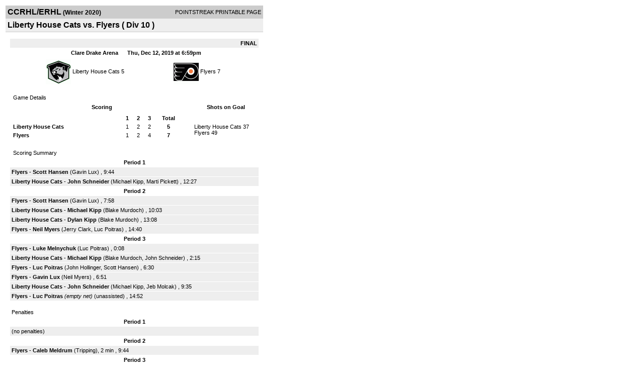

--- FILE ---
content_type: text/html; charset=UTF-8
request_url: https://d15k3om16n459i.cloudfront.net/players/print/players-boxscore.html?gameid=3509497
body_size: 2818
content:
<html>
<head>
<LINK REL="STYLESHEET" HREF="/common/playersprintstylesheet.css">
</head>
<body>
<table width=518><tr><td align="center"><table width="100%" border="0" cellspacing="0" cellpadding="4">
		<tr class="headerGame">
		<td width="60%"><font class="conHeader">CCRHL/ERHL</font> <font class="season">(Winter 2020)</font></td>
		<td width="40%" align="right">POINTSTREAK PRINTABLE PAGE</td>
		</tr>
		<tr class="subHeader">
		<td width="60%" colspan="2"><font class="big">
		Liberty House Cats vs. Flyers				(
		Div 10		)
				</td>
	</tr>
	</table>
	<table width="100%" border="0" cellspacing="0" cellpadding="0">
	<tr><td class="intshim"><img src="/images/shim.gif" width="1" height="1"></td></tr>
	</table><br>

			<table width="97%" border="0" cellspacing="1" cellpadding=3>
			<tr><td colspan="3" width="100%" class="highlightPlay" align="right">
								<b> FINAL </b>	</td></tr>
			<tr class="fields">
				<td colspan=3> &nbsp;
				Clare Drake Arena				&nbsp;&nbsp;&nbsp;&nbsp;
				Thu, Dec 12, 2019 at 6:59pm		</td>
		</tr>
		<tr align="center">
		  <td width="10%"><br>
							</td>
					<td width="40%">
												<img src="/logos/small/league2359/team677916.png" align="absmiddle" width="50" height="50">												<span class="boxScore">
						<a href="players-team.html?teamid=677916&seasonid=19690">Liberty House Cats</a>						5						</span> </td>
					  <td width="50%"> <span class="boxScore">
												<img src="/logos/small/league2359/team677919.png" align="absmiddle" width="50" height="50">												<a href="players-team.html?teamid=677919&seasonid=19690"> Flyers</a>						7						</span> </td>
				</tr>
</table>
			<br>
			<table width="97%" border="0" cellspacing="1" cellpadding="3" class="background">
			<tr>
				<td class="cellBoxscore" colspan=2>&nbsp;Game Details</td>
				</tr>
				<tr class="fields">
					<td width="50%">&nbsp;Scoring</td>
					<td width="25%">Shots on Goal</td>
				</tr>
				<tr>
				<td width="50%">
				<table width="340" border="0" cellpadding="2" cellspacing="1" class="background">
						  <tr align="center">
							<td>&nbsp;</td>
							<td width=\"20\" align=\"center\"><b>1</b></td><td width=\"20\" align=\"center\"><b>2</b></td><td width=\"20\" align=\"center\"><b>3</b></td><td width="50" align="center"><b>Total</b></td>						  </tr>
						  <tr align="center">
							<td align="left" nowrap> <b>
							  Liberty House Cats							  </b></td>
							<td>1</td><td>2</td><td>2</td><td align="center" width="50"><b>5</b></td>						  </tr>
						  <tr align="center">
							<td align="left" nowrap> <b>
							  Flyers							  </b></td>
							<td>1</td><td>2</td><td>4</td><td align="center" width="50"><b>7</b></td>						  </tr>
					</table>
				    </td>
					  <td width="25%">
												<br><div align="left">
						</a>Liberty House Cats 37<br>Flyers 49						 </div>
						 
					</td>
				</tr>
</table>
				<br>
			<table width="97%" border="0" cellspacing="1" cellpadding="3">
			<tr>
				<td class="cellBoxscore">&nbsp;Scoring Summary</td>
				</tr>
				<tr class="fields"><td>Period 1</td></tr><tr><td class="lightGrey"><b>Flyers</b> - <b><a href="playerpage.html?playerid=11017057&seasonid=19690">Scott Hansen</a></b>  (<a href="playerpage.html?playerid=10459983&seasonid=19690">Gavin Lux</a>) , 9:44<br><tr><td class="lightGrey"><b>Liberty House Cats</b> - <b><a href="playerpage.html?playerid=11469747&seasonid=19690">John Schneider</a></b>  (<a href="playerpage.html?playerid=10402474&seasonid=19690">Michael Kipp</a>, <a href="playerpage.html?playerid=10422623&seasonid=19690">Marti Pickett</a>) , 12:27<br></td></tr><tr class="fields"><td>Period 2</td></tr><tr><td class="lightGrey"><b>Flyers</b> - <b><a href="playerpage.html?playerid=11017057&seasonid=19690">Scott Hansen</a></b>  (<a href="playerpage.html?playerid=10459983&seasonid=19690">Gavin Lux</a>) , 7:58<br><tr><td class="lightGrey"><b>Liberty House Cats</b> - <b><a href="playerpage.html?playerid=10402474&seasonid=19690">Michael Kipp</a></b>  (<a href="playerpage.html?playerid=11498632&seasonid=19690">Blake Murdoch</a>) , 10:03<br><tr><td class="lightGrey"><b>Liberty House Cats</b> - <b><a href="playerpage.html?playerid=11469741&seasonid=19690">Dylan Kipp</a></b>  (<a href="playerpage.html?playerid=11498632&seasonid=19690">Blake Murdoch</a>) , 13:08<br><tr><td class="lightGrey"><b>Flyers</b> - <b><a href="playerpage.html?playerid=11471833&seasonid=19690">Neil Myers</a></b>  (<a href="playerpage.html?playerid=11033082&seasonid=19690">Jerry Clark</a>, <a href="playerpage.html?playerid=10374404&seasonid=19690">Luc Poitras</a>) , 14:40<br></td></tr><tr class="fields"><td>Period 3</td></tr><tr><td class="lightGrey"><b>Flyers</b> - <b><a href="playerpage.html?playerid=11036049&seasonid=19690">Luke Melnychuk</a></b>  (<a href="playerpage.html?playerid=10374404&seasonid=19690">Luc Poitras</a>) , 0:08<br><tr><td class="lightGrey"><b>Liberty House Cats</b> - <b><a href="playerpage.html?playerid=10402474&seasonid=19690">Michael Kipp</a></b>  (<a href="playerpage.html?playerid=11498632&seasonid=19690">Blake Murdoch</a>, <a href="playerpage.html?playerid=11469747&seasonid=19690">John Schneider</a>) , 2:15<br><tr><td class="lightGrey"><b>Flyers</b> - <b><a href="playerpage.html?playerid=10374404&seasonid=19690">Luc Poitras</a></b>  (<a href="playerpage.html?playerid=11017986&seasonid=19690">John Hollinger</a>, <a href="playerpage.html?playerid=11017057&seasonid=19690">Scott Hansen</a>) , 6:30<br><tr><td class="lightGrey"><b>Flyers</b> - <b><a href="playerpage.html?playerid=10459983&seasonid=19690">Gavin Lux</a></b>  (<a href="playerpage.html?playerid=11471833&seasonid=19690">Neil Myers</a>) , 6:51<br><tr><td class="lightGrey"><b>Liberty House Cats</b> - <b><a href="playerpage.html?playerid=11469747&seasonid=19690">John Schneider</a></b>  (<a href="playerpage.html?playerid=10402474&seasonid=19690">Michael Kipp</a>, <a href="playerpage.html?playerid=10375142&seasonid=19690">Jeb Molcak</a>) , 9:35<br><tr><td class="lightGrey"><b>Flyers</b> - <b><a href="playerpage.html?playerid=10374404&seasonid=19690">Luc Poitras</a></b> <i>(empty net)</i>  (unassisted) , 14:52<br></td></tr>			</table>
<br>
				<table width="97%" border="0" cellspacing="1" cellpadding="3">
				<tr>
				<td class="cellBoxscore">Penalties</td>
				</tr>
				<tr class="fields"><td>Period 1</td></tr><tr><td class=lightGrey>(no penalties)<br></td></tr><tr class="fields"><td>Period 2</td></tr><tr><td class="lightGrey"><b>Flyers</b> - <b><a href="playerpage.html?playerid=11031977&seasonid=19690">Caleb Meldrum</a></b> (Tripping), 2 min , 9:44</td></tr><tr class="fields"><td>Period 3</td></tr><tr><td class="lightGrey"><b>Flyers</b> - <b><a href="playerpage.html?playerid=11471833&seasonid=19690">Neil Myers</a></b> (Hooking), 2 min , 7:27<tr><td class="lightGrey"><b>Flyers</b> - <b><a href="playerpage.html?playerid=11025466&seasonid=19690">Tyler Landry</a></b> (Game Ejection(Game Ejection), 0 min , 9:45<tr><td class="lightGrey"><b>Flyers</b> - <b><a href="playerpage.html?playerid=11025466&seasonid=19690">Tyler Landry</a></b> (Body Checking), 2 min , 9:45</td></tr></table>
<br>
 <!-- GET THE ROSTERS -->
	<table width="97%" border="0" cellspacing="1" cellpadding="2" class="background">
		<tr>
		<td colspan="2" class="cellBoxscore">Rosters</td>
		</tr>
		<tr class="fields">
			<td>Liberty House Cats</td>
			<td width="50%">Flyers</td>
			</tr>
			<tr>
				<td colspan="2" class="highlightGoal"><b>Goalies</b></td>
			</tr>
			<tr>
				<td valign="top">
				<table width="100%" border="0" cellspacing="0" cellpadding="3">
					<tr class="lightGrey" align="center">
						<td width="160" align="left">Name</td>
						<td width="10">Min</td>
						<td>Shots</td>
						<td>Saves</td>
					</tr>
											<tr align="center">
						<td align="left">
						35						<a href="playerpage.html?playerid=9445333&seasonid=19690">
						Tyler Penitch						</a></td>
						<td>
						45						</td>
												<td>
						48</td>
						<td>
						42</td>
											</tr>
								</table>
		</td>
			<td width="50%" valign="top">
			<table width="100%" border="0" cellspacing="0" cellpadding="3">
			<tr align="center" class="lightGrey">
				<td width="160" align="left">Name</td>
				<td width="10">Min</td>
				<td>Shots</td>
				<td>Saves</td>
			</tr>
			<tr align="center">
				<td align="left">
				32				<a href="playerpage.html?playerid=10385455&seasonid=19690">
				Robert Szijarto				</a></td>
				<td>
				45</td>

				
				<td>
				37</td>
				<td>
				32</td>
						</tr>
			</table>
</td>
</tr>
	<tr>
		<td colspan="2" class="highlightPlay"><b>Players</b></td>
	</tr>
	<tr>
		<td valign="top">
			<table cellspacing="0" cellpadding="2" border="0" width="100%">
				<tr class="fields">
					<td>#</td>
					<td align="left">Name</td>
											<td width="8%">G</td>
						<td width="8%">A</td>
						<td width="8%">PTS</td>
						<td width="8%">PIM</td>
						<td width="8%">GWG</td>
														</tr>
				<tr align="center"><td>5</td><td align="left"><a href="playerpage.html?playerid=10402474&seasonid=19690">Michael Kipp</a></td><td>2</td><td>2</td><td>4</td><td>0</td><td>0</td></tr><tr class="lightGrey" align="center"><td>7</td><td align="left"><a href="playerpage.html?playerid=11498632&seasonid=19690">Blake Murdoch</a></td><td>0</td><td>3</td><td>3</td><td>0</td><td>0</td></tr><tr align="center"><td>13</td><td align="left"><a href="playerpage.html?playerid=10375142&seasonid=19690">Jeb Molcak</a></td><td>0</td><td>1</td><td>1</td><td>0</td><td>0</td></tr><tr class="lightGrey" align="center"><td>14</td><td align="left"><a href="playerpage.html?playerid=11469747&seasonid=19690">John Schneider</a></td><td>2</td><td>1</td><td>3</td><td>0</td><td>0</td></tr><tr align="center"><td>19</td><td align="left"><a href="playerpage.html?playerid=11469753&seasonid=19690">Rob Peters</a></td><td>0</td><td>0</td><td>0</td><td>0</td><td>0</td></tr><tr class="lightGrey" align="center"><td>22</td><td align="left"><a href="playerpage.html?playerid=10422623&seasonid=19690">Marti Pickett</a></td><td>0</td><td>1</td><td>1</td><td>0</td><td>0</td></tr><tr align="center"><td>77</td><td align="left"><a href="playerpage.html?playerid=11469751&seasonid=19690">Jordan Barrett</a></td><td>0</td><td>0</td><td>0</td><td>0</td><td>0</td></tr><tr class="lightGrey" align="center"><td>83</td><td align="left"><a href="playerpage.html?playerid=11469741&seasonid=19690">Dylan Kipp</a></td><td>1</td><td>0</td><td>1</td><td>0</td><td>0</td></tr>		</table>		</td>
		<td valign="top" width="50%">
			<table cellspacing="0" cellpadding="2" border="0" width="100%">
				<tr class="fields">
					<td>#</td>
					<td align="left">Name</td>
											<td width="8%">G</td>
						<td width="8%">A</td>
						<td width="8%">PTS</td>
						<td width="8%">PIM</td>
						<td width="8%">GWG</td>
															</tr>
				<tr align="center"><td>2</td><td align="left"><a href="playerpage.html?playerid=11025466&seasonid=19690">Tyler Landry</a></td><td>0</td><td>0</td><td>0</td><td>2</td><td>0</td></tr><tr class="lightGrey" align="center"><td>8</td><td align="left"><a href="playerpage.html?playerid=11033082&seasonid=19690">Jerry Clark</a></td><td>0</td><td>1</td><td>1</td><td>0</td><td>0</td></tr><tr align="center"><td>9</td><td align="left"><a href="playerpage.html?playerid=10529387&seasonid=19690">Dustin Vanderveen</a></td><td>0</td><td>0</td><td>0</td><td>0</td><td>0</td></tr><tr class="lightGrey" align="center"><td>10</td><td align="left"><a href="playerpage.html?playerid=11471833&seasonid=19690">Neil Myers</a></td><td>1</td><td>1</td><td>2</td><td>2</td><td>0</td></tr><tr align="center"><td>11</td><td align="left"><a href="playerpage.html?playerid=11036049&seasonid=19690">Luke Melnychuk</a></td><td>1</td><td>0</td><td>1</td><td>0</td><td>0</td></tr><tr class="lightGrey" align="center"><td>19</td><td align="left"><a href="playerpage.html?playerid=10374404&seasonid=19690">Luc Poitras</a></td><td>2</td><td>2</td><td>4</td><td>0</td><td>0</td></tr><tr align="center"><td>24</td><td align="left"><a href="playerpage.html?playerid=11017057&seasonid=19690">Scott Hansen</a></td><td>2</td><td>1</td><td>3</td><td>0</td><td>0</td></tr><tr class="lightGrey" align="center"><td>37</td><td align="left"><a href="playerpage.html?playerid=11031977&seasonid=19690">Caleb Meldrum</a></td><td>0</td><td>0</td><td>0</td><td>2</td><td>0</td></tr><tr align="center"><td>68</td><td align="left"><a href="playerpage.html?playerid=11036838&seasonid=19690">Ryne Soroka</a></td><td>0</td><td>0</td><td>0</td><td>0</td><td>0</td></tr><tr class="lightGrey" align="center"><td>77</td><td align="left"><a href="playerpage.html?playerid=11464641&seasonid=19690">James Mitchell</a></td><td>0</td><td>0</td><td>0</td><td>0</td><td>0</td></tr><tr align="center"><td>80</td><td align="left"><a href="playerpage.html?playerid=11017986&seasonid=19690">John Hollinger</a></td><td>0</td><td>1</td><td>1</td><td>0</td><td>0</td></tr><tr class="lightGrey" align="center"><td>91</td><td align="left"><strong><a href="playerpage.html?playerid=10459983&seasonid=19690">Gavin Lux</a><strong></td><td>1</td><td>2</td><td>3</td><td>0</td><td><strong>1</strong></td></tr>				</table>
				</td>
	</tr>
	</table>

<br>
      <table width="97%" border="0" cellspacing="1" cellpadding="2">
		<tr>
			<td class="cellBoxscore">Other facts</td>
		</tr>
		<tr>
			<td class="lightGrey">
							<strong>Referee</strong>
						<br>
			T Key,  , L Glor			<br>
			<br>
						<b>Scorekeeper</b><br>
			J Clarke			<br>
					</td>
	</tr>

	<tr>
		<td class="cellBoxscore"> <b>&nbsp;<font color="#FFFFFF">Game Notes</font></b></td>
	</tr>
	<tr valign="top">
		<td class="lightGrey">
			<p>
		no notes entered for this game		</p>
				</td>
	</tr>
</table>
      <br>
      <br>



<script language="javascript">
jQuery(document).ready(function() {
	jQuery.ajax({
			type: "GET",
			dataType:"jsonp",
			url: "http://node.pointstreak.com/savehit",
			data: "t=1&s=2&gameid=3509497&g=1&tz=MST&seasonid=19690"
	 });
});
</script>
</td>
</tr>
</table>
<script type="text/javascript" src="/_Incapsula_Resource?SWJIYLWA=719d34d31c8e3a6e6fffd425f7e032f3&ns=1&cb=205174488" async></script></body>
</html>